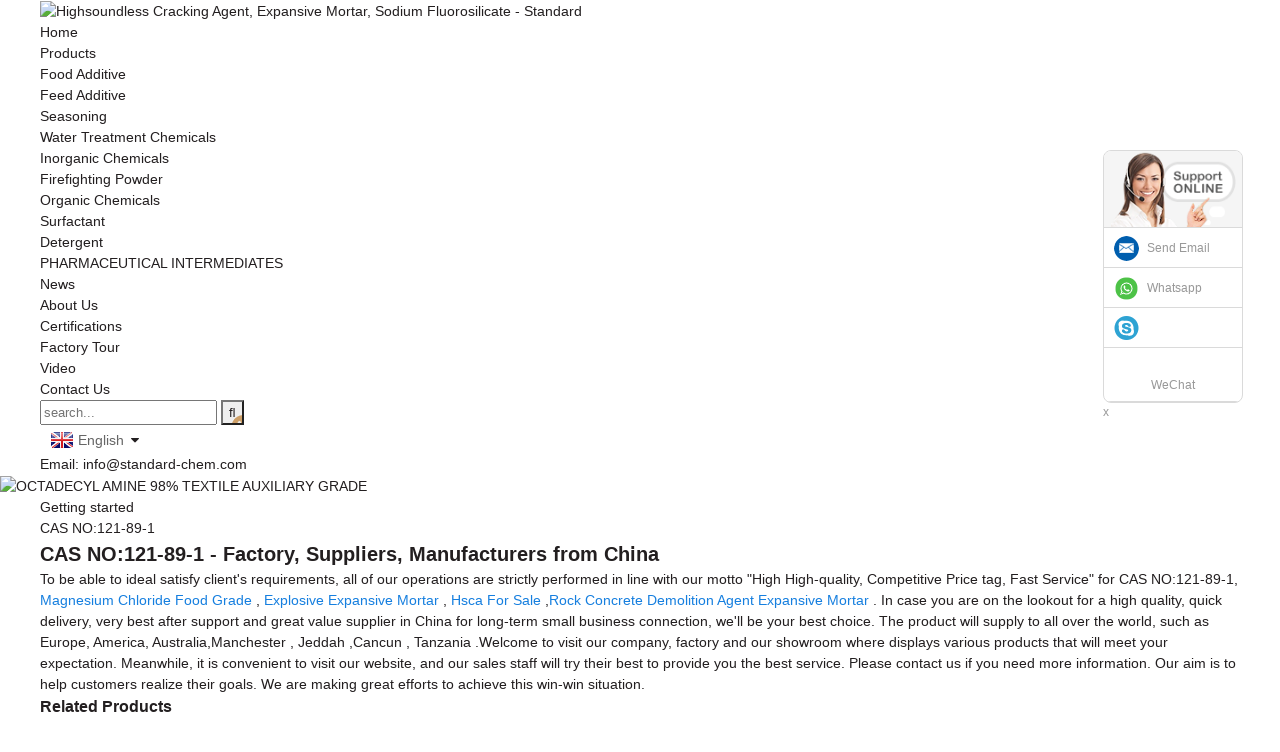

--- FILE ---
content_type: text/html; charset=UTF-8
request_url: https://www.standard-chem.com/tag/cas-no121-89-1/
body_size: 10754
content:
<!DOCTYPE html>
<html dir="ltr" lang="en">
<head>
<!-- Global site tag (gtag.js) - Google Analytics -->
<script async src="https://www.googletagmanager.com/gtag/js?id=UA-214988185-50"></script>
<script async src="https://www.googletagmanager.com/gtag/js?id=AW-974514090"></script>
<script>
  window.dataLayer = window.dataLayer || [];
  function gtag(){dataLayer.push(arguments);}
  gtag('js', new Date());

  gtag('config', 'UA-214988185-50');
  gtag('config', 'AW-974514090'); 
</script>

<!-- Google Tag Manager -->
<script>(function(w,d,s,l,i){w[l]=w[l]||[];w[l].push({'gtm.start':
new Date().getTime(),event:'gtm.js'});var f=d.getElementsByTagName(s)[0],
j=d.createElement(s),dl=l!='dataLayer'?'&l='+l:'';j.async=true;j.src=
'https://www.googletagmanager.com/gtm.js?id='+i+dl;f.parentNode.insertBefore(j,f);
})(window,document,'script','dataLayer','GTM-NVLFZDG9');</script>
<!-- End Google Tag Manager -->

<title>CAS NO:121-89-1</title>

<meta http-equiv="Content-Type" content="text/html; charset=UTF-8" />
<meta name="viewport" content="width=device-width,initial-scale=1,minimum-scale=1,maximum-scale=1,user-scalable=no">
<link rel="apple-touch-icon-precomposed" href="">
<meta name="format-detection" content="telephone=no">
<meta name="apple-mobile-web-app-capable" content="yes">
<meta name="apple-mobile-web-app-status-bar-style" content="black">
<meta name="google-site-verification" content="j_XwZgAzOznjjaAoE58Pkwb6RvHCwW6OPx7yJdkEWBA" />
<link href="https://www.standard-chem.com/wp-content/themes/theme175/main.css" rel="stylesheet">
<link href="//cdn.goodao.net/standard-chem/style/style.css" rel="stylesheet">
<script src="https://www.standard-chem.com/wp-content/themes/theme175/js/jquery.min.js"></script> 
<script type="text/javascript" src="https://www.standard-chem.com/wp-content/themes/theme175/js/validform.min.js"></script>
<script type='text/javascript' src='https://www.standard-chem.com/wp-content/themes/theme175/js/jquery.themepunch.tools.min.js'></script>
<script src="//cdn.goodao.net/standard-chem/style/js/common.js"></script>
<script src="https://www.standard-chem.com/wp-content/themes/theme175/js/wow.js"></script>
<script type="text/javascript" src="https://www.standard-chem.com/wp-content/themes/theme175/js/bottom_service.js"></script>
<script src="https://www.standard-chem.com/wp-content/themes/theme175/js/owl.carousel.js"></script>
<script type="text/javascript" src="https://www.standard-chem.com/wp-content/themes/theme175/js/jquery.flexslider-min.js"></script>
<script src="https://www.standard-chem.com/wp-content/themes/theme175/js/slick.min.js"></script>
<script type="text/javascript" src="https://www.standard-chem.com/wp-content/themes/theme175/js/jquery.fancybox-1.3.4.js"></script>
<script type="text/javascript" src="https://www.standard-chem.com/wp-content/themes/theme175/js/cloud-zoom.1.0.3.js"></script>
<script src="https://www.standard-chem.com/wp-content/themes/theme175/js/jquery.cookie.js"></script>

<link type="text/css" rel="stylesheet" href="https://www.standard-chem.com/admin/custom_service_3/custom_service_on.css" />
<link type="text/css" rel="stylesheet" href="https://www.standard-chem.com/admin/custom_service_3/bottom_service.css" />
<link rel="shortcut icon" href="//cdnus.globalso.com/standard-chem/5d1007f2.png" />


<meta name="description" content="CAS NO:121-89-1 Manufacturers, Factory, Suppliers From China, We always regard the technology and customers as the uppermost. We always work hard to create great values for our customers and offer our customers better products & services." /></head>

<body>
<!-- Google Tag Manager (noscript) -->
<noscript><iframe src="https://www.googletagmanager.com/ns.html?id=GTM-NVLFZDG9"
height="0" width="0" style="display:none;visibility:hidden"></iframe></noscript>
<!-- End Google Tag Manager (noscript) -->    
    
<div class="container ">

<header class="head-wrapper">
    <div class="tasking"></div>
    <section class="head-inner">
        <div class="layout head-layout">
            <div class="logo">
                <span class="logo-img"><a href="https://www.standard-chem.com/"><img src="//cdnus.globalso.com/standard-chem/b59ac9c7.png" alt="Highsoundless Cracking Agent, Expansive Mortar, Sodium Fluorosilicate - Standard"></a></span>
            </div>
            <nav class="nav-bar">
                <div class="nav-wrap">
                    <ul class="gm-sep nav">
                    <li><a href="https://www.standard-chem.com/" class='menu-image-title-after'><em>Home</em></a></li>
<li><a href="https://www.standard-chem.com/products/" class='menu-image-title-after'><em>Products</em></a>
<ul class="sub-menu">
	<li><a href="https://www.standard-chem.com/products/food-additive/" class='menu-image-title-after'><em>Food Additive</em></a></li>
	<li><a href="https://www.standard-chem.com/products/feed-additive/" class='menu-image-title-after'><em>Feed Additive</em></a></li>
	<li><a href="https://www.standard-chem.com/products/seasoning/" class='menu-image-title-after'><em>Seasoning</em></a></li>
	<li><a href="https://www.standard-chem.com/products/water-treatment-chemicals/" class='menu-image-title-after'><em>Water Treatment Chemicals</em></a></li>
	<li><a href="https://www.standard-chem.com/products/inorganic-chemicals/" class='menu-image-title-after'><em>Inorganic Chemicals</em></a>
	<ul class="sub-menu">
		<li><a href="https://www.standard-chem.com/products/firefighting-powder/" class='menu-image-title-after'><em>Firefighting Powder</em></a></li>
	</ul>
</li>
	<li><a href="https://www.standard-chem.com/products/organic-chemicals/" class='menu-image-title-after'><em>Organic Chemicals</em></a></li>
	<li><a href="https://www.standard-chem.com/products/surfactant/" class='menu-image-title-after'><em>Surfactant</em></a></li>
	<li><a href="https://www.standard-chem.com/products/detergent/" class='menu-image-title-after'><em>Detergent</em></a></li>
	<li><a href="https://www.standard-chem.com/products/pharmaceutical-intermediates/" class='menu-image-title-after'><em>PHARMACEUTICAL INTERMEDIATES</em></a></li>
</ul>
</li>
<li><a href="/news" class='menu-image-title-after'><em>News</em></a></li>
<li><a href="https://www.standard-chem.com/about-us/" class='menu-image-title-after'><em>About Us</em></a>
<ul class="sub-menu">
	<li><a href="https://www.standard-chem.com/certifications/" class='menu-image-title-after'><em>Certifications</em></a></li>
	<li><a href="https://www.standard-chem.com/factory-tour/" class='menu-image-title-after'><em>Factory Tour</em></a></li>
	<li><a href="/video/" class='menu-image-title-after'><em>Video</em></a></li>
</ul>
</li>
<li><a href="https://www.standard-chem.com/contact-us/" class='menu-image-title-after'><em>Contact Us</em></a></li>
      </ul>
                </div>
            </nav>
            <div class="topr">
                <div class="head-search">
                    <div class="head-search-form">
                        <form  action="https://www.standard-chem.com/index.php" method="get">
                    <input class="search-ipt" type="text" placeholder="search..." name="s" id="s" />
                    <input type="hidden" name="cat" value="490"/>
                    <input class="search-btn" type="submit" id="searchsubmit" value="&#xf002;" />
                  </form>
                    </div>
                    <span class="search-toggle"></span>
                </div>
                 <script type="text/javascript">
function changeuRL(link){
	var curUrl=document.location.href; 
 	var oldUrl='https://www.standard-chem.com/';
 	var lgArr=['fr/','de/','pt/','es/','ru/','ko/','ar/','ga/','ja/','el/','tr/','it/','da/','ro/','id/','cs/','af/','sv/','pl/','eu/','ca/','eo/','hi/','lo/','sq/','am/','hy/','az/','be/','bn/','bs/','bg/','ceb/','ny/','co/','hr/','nl/','et/','tl/','fi/','fy/','gl/','ka/','gu/','ht/','ha/','haw/','iw/','hmn/','hu/','is/','ig/','jw/','kn/','kk/','km/','ku/','ky/','la/','lv/','lt/','lb/','mk/','mg/','ms/','ml/','mt/','mi/','mr/','mn/','my/','ne/','no/','ps/','fa/','pa/','sr/','st/','si/','sk/','sl/','so/','sm/','gd/','sn/','sd/','su/','sw/','tg/','ta/','te/','th/','uk/','ur/','uz/','vi/','cy/','xh/','yi/','yo/','zu/','zh-CN/','zh-TW/']; 


	$.each(lgArr,function(i,lenItem){  
		var lgUrl=oldUrl.toString()+lenItem;
		if(curUrl.indexOf(lgUrl)!=-1){
			link.each(function(i){
				if(!$(this).parents().hasClass('language-flag')){
					var iLink;
					if($(this).prop('href')){
						iLink=$(this).prop('href');
					}
					if(String(iLink).indexOf(oldUrl)!=-1 &&  String(iLink).indexOf(lgUrl)==-1 && curUrl.indexOf(lgUrl)!=-1){
						var newLink=iLink.replace(oldUrl,lgUrl);
						$(this).attr('href',newLink);
					}
				}
			})
		}
	}); 
}
$(function(){
	changeuRL($('a'));
})
</script>
<link href="https://www.standard-chem.com/admin/language/language.css" rel="stylesheet">
<script src="https://www.standard-chem.com/admin/language/language.js"></script>
<div class="change-language ensemble">
  <div class="change-language-info">
    <div class="change-language-title medium-title">
       <div class="language-flag language-flag-en"><a href="https://www.standard-chem.com"><b class="country-flag"></b><span>English</span> </a></div>
       <b class="language-icon"></b> 
    </div>
	<div class="change-language-cont sub-content">
        <div class="empty"></div>
    </div>
  </div>
</div>    
                 <div class="header_email">
                   <li class="foot_email"><a href="javascript:" class="add_email12">Email: info@standard-chem.com</a></li>                 </div>
               
            </div>
        </div>
    </section>
</header>
            <section class='tag_banner'>
            <a href="">
                <img width="100%" height="auto" src="//cdnus.globalso.com/standard-chem/7fbbce23.jpg" alt="OCTADECYL AMINE 98% TEXTILE AUXILIARY GRADE">
            </a>
        </section>
    


    <section class="global_page">
        <section class="layout">
            <ul class="global_path_nav">
                <li><a>Getting started</a></li>
                <li><a>CAS NO:121-89-1</a></li>
            </ul>

            <section class="global_section global_section01">

                <h1 class="global_title">
                    CAS NO:121-89-1 - Factory, Suppliers, Manufacturers from China
                </h1>
                <p>
                                            To be able to ideal satisfy client's requirements, all of our operations are strictly performed in line with our motto "High High-quality, Competitive Price tag, Fast Service" for CAS NO:121-89-1, <a style="color:#167fdf" href="https://www.standard-chem.com/tag/magnesium-chloride-food-grade/" title="Magnesium Chloride Food Grade">Magnesium Chloride Food Grade</a> , <a style="color:#167fdf" href="https://www.standard-chem.com/tag/explosive-expansive-mortar/" title="Explosive Expansive Mortar">Explosive Expansive Mortar</a> , <a style="color:#167fdf" href="https://www.standard-chem.com/tag/hsca-for-sale/" title="Hsca For Sale">Hsca For Sale</a> ,<a style="color:#167fdf" href="https://www.standard-chem.com/tag/rock-concrete-demolition-agent-expansive-mortar/" title="Rock Concrete Demolition Agent Expansive Mortar">Rock Concrete Demolition Agent Expansive Mortar</a> . In case you are on the lookout for a high quality, quick delivery, very best after support and great value supplier in China for long-term small business connection, we'll be your best choice.  The product will supply to all over the world, such as Europe, America, Australia,Manchester, Jeddah,Cancun, Tanzania.Welcome to visit our company, factory and our showroom where displays various products that will meet your expectation. Meanwhile, it is convenient to visit our website, and our sales staff will try their best to provide you the best service. Please contact us if you need more information. Our aim is to help customers realize their goals. We are making great efforts to achieve this win-win situation.                                     </p>




            </section>
            <section class="global_section global_section02">
                <h3 class="global_title">Related Products</h3>
                <div class="global_top_products flex_wrap">
                    <div class="global_leftpd global_product phref">
                                                <figure><a href="https://www.standard-chem.com/cas141-53-7-92-95-98-industrial-grade-sodium-formate-for-leather-printing-dyeing.html" title="CAS141-53-7 92% 95% 98% Industrial Grade Sodium Formate for Leather Printing Dyeing"><div class="img"><img src="//cdnus.globalso.com/standard-chem/Bacillus-pumilus-50-billion.jpg" alt=""><a class="fancybox pd_icon" href="//cdnus.globalso.com/standard-chem/Bacillus-pumilus-50-billion.jpg" data-fancybox-group="gallery" title=""></a></div></a><figcaption><h2 style="margin-top: 15px;"><a href="https://www.standard-chem.com/cas141-53-7-92-95-98-industrial-grade-sodium-formate-for-leather-printing-dyeing.html" title="CAS141-53-7 92% 95% 98% Industrial Grade Sodium Formate for Leather Printing Dyeing">CAS141-53-7 92% 95% 98% Industrial Grade Sodium Formate for Leather Printing Dyeing</a></h2><a href="https://www.standard-chem.com/cas141-53-7-92-95-98-industrial-grade-sodium-formate-for-leather-printing-dyeing.html" title="CAS141-53-7 92% 95% 98% Industrial Grade Sodium Formate for Leather Printing Dyeing" class="global_toppd_btn">Read More</a></figcaption></figure>
                    </div>
                    <div class="global_rightpd flex_wrap">
                                                    <div class="global_product">
                                <figure>
                                    <div class="img">
                                        <a href="https://www.standard-chem.com/potassium-butyl-xanthate-pbx-90min-pellet-cas-871-58-9-for-mining.html" title="Potassium Butyl Xanthate (PBX) 90%Min Pellet CAS 871-58-9 for Mining"><img src="//cdnus.globalso.com/standard-chem/Potassium-Butyl-Xanthate.jpg" alt="Potassium Butyl Xanthate"><a class="fancybox pd_icon" href="//cdnus.globalso.com/standard-chem/Potassium-Butyl-Xanthate.jpg" data-fancybox-group="gallery" title="Potassium Butyl Xanthate" data-fancybox-group="gallery"></a></a></div>
                                    <figcaption>
                                        <h2 style="margin-top: 8px;height:36px!important;line-height:18px!important;overflow:hidden"><a style=""  href="https://www.standard-chem.com/potassium-butyl-xanthate-pbx-90min-pellet-cas-871-58-9-for-mining.html" title="Potassium Butyl Xanthate (PBX) 90%Min Pellet CAS 871-58-9 for Mining">Potassium Butyl Xanthate (PBX) 90%Min Pellet CAS 871-58-9 for Mining</a></h2>
                                    </figcaption>
                                </figure>

                            </div>

                                                    <div class="global_product">
                                <figure>
                                    <div class="img">
                                        <a href="https://www.standard-chem.com/food-grade-ammonium-bicarbonate-99-2min-cas-1066-33-7.html" title="Food Grade Ammonium Bicarbonate 99.2%Min CAS: 1066-33-7"><img src="//cdnus.globalso.com/standard-chem/Ammonium-bicarbonate-.jpg" alt="Ammonium bicarbonate"><a class="fancybox pd_icon" href="//cdnus.globalso.com/standard-chem/Ammonium-bicarbonate-.jpg" data-fancybox-group="gallery" title="Ammonium bicarbonate" data-fancybox-group="gallery"></a></a></div>
                                    <figcaption>
                                        <h2 style="margin-top: 8px;height:36px!important;line-height:18px!important;overflow:hidden"><a style=""  href="https://www.standard-chem.com/food-grade-ammonium-bicarbonate-99-2min-cas-1066-33-7.html" title="Food Grade Ammonium Bicarbonate 99.2%Min CAS: 1066-33-7">Food Grade Ammonium Bicarbonate 99.2%Min CAS: 1066-33-7</a></h2>
                                    </figcaption>
                                </figure>

                            </div>

                                                    <div class="global_product">
                                <figure>
                                    <div class="img">
                                        <a href="https://www.standard-chem.com/high-efficiency-antiseptic-white-granular-food-grade-potassium-sorbate-cas-no-24634-61-5.html" title="High Efficiency Antiseptic White Granular Food Grade Potassium Sorbate  CAS No:  24634-61-5"><img src="//cdnus.globalso.com/standard-chem/Potassium-Sorbate.png" alt="Potassium Sorbate"><a class="fancybox pd_icon" href="//cdnus.globalso.com/standard-chem/Potassium-Sorbate.png" data-fancybox-group="gallery" title="Potassium Sorbate" data-fancybox-group="gallery"></a></a></div>
                                    <figcaption>
                                        <h2 style="margin-top: 8px;height:36px!important;line-height:18px!important;overflow:hidden"><a style=""  href="https://www.standard-chem.com/high-efficiency-antiseptic-white-granular-food-grade-potassium-sorbate-cas-no-24634-61-5.html" title="High Efficiency Antiseptic White Granular Food Grade Potassium Sorbate  CAS No:  24634-61-5">High Efficiency Antiseptic White Granular Food Grade Potassium Sorbate  CAS No:  24634-61-5</a></h2>
                                    </figcaption>
                                </figure>

                            </div>

                                                    <div class="global_product">
                                <figure>
                                    <div class="img">
                                        <a href="https://www.standard-chem.com/soap-fragrance-ethyl-phenyl-acetate-cas-no-101-97-3.html" title="Soap Fragrance Ethyl Phenyl Acetate CAS No: 101-97-3"><img src="//cdnus.globalso.com/standard-chem/Ethyl-Phenylacetate.jpg" alt="Ethyl Phenylacetate"><a class="fancybox pd_icon" href="//cdnus.globalso.com/standard-chem/Ethyl-Phenylacetate.jpg" data-fancybox-group="gallery" title="Ethyl Phenylacetate" data-fancybox-group="gallery"></a></a></div>
                                    <figcaption>
                                        <h2 style="margin-top: 8px;height:36px!important;line-height:18px!important;overflow:hidden"><a style=""  href="https://www.standard-chem.com/soap-fragrance-ethyl-phenyl-acetate-cas-no-101-97-3.html" title="Soap Fragrance Ethyl Phenyl Acetate CAS No: 101-97-3">Soap Fragrance Ethyl Phenyl Acetate CAS No: 101-97-3</a></h2>
                                    </figcaption>
                                </figure>

                            </div>

                                                    <div class="global_product">
                                <figure>
                                    <div class="img">
                                        <a href="https://www.standard-chem.com/pharmaceutical-intermediate-diethyl-oxalate-cas-no-95-92-1.html" title="Pharmaceutical Intermediate Diethyl oxalate CAS No: 95-92-1"><img src="//cdnus.globalso.com/standard-chem/Diethyl-oxalate.jpg" alt="Diethyl-oxalate"><a class="fancybox pd_icon" href="//cdnus.globalso.com/standard-chem/Diethyl-oxalate.jpg" data-fancybox-group="gallery" title="Diethyl-oxalate" data-fancybox-group="gallery"></a></a></div>
                                    <figcaption>
                                        <h2 style="margin-top: 8px;height:36px!important;line-height:18px!important;overflow:hidden"><a style=""  href="https://www.standard-chem.com/pharmaceutical-intermediate-diethyl-oxalate-cas-no-95-92-1.html" title="Pharmaceutical Intermediate Diethyl oxalate CAS No: 95-92-1">Pharmaceutical Intermediate Diethyl oxalate CAS No: 95-92-1</a></h2>
                                    </figcaption>
                                </figure>

                            </div>

                                                    <div class="global_product">
                                <figure>
                                    <div class="img">
                                        <a href="https://www.standard-chem.com/pharmaceutical-intermediate-histamine-dihydrochloride-cas-no-56-92-8.html" title="Pharmaceutical Intermediate Histamine Dihydrochloride CAS No: 56-92-8"><img src="//cdnus.globalso.com/standard-chem/Histamine-Dihydrochloride.jpg" alt="Histamine Dihydrochloride"><a class="fancybox pd_icon" href="//cdnus.globalso.com/standard-chem/Histamine-Dihydrochloride.jpg" data-fancybox-group="gallery" title="Histamine Dihydrochloride" data-fancybox-group="gallery"></a></a></div>
                                    <figcaption>
                                        <h2 style="margin-top: 8px;height:36px!important;line-height:18px!important;overflow:hidden"><a style=""  href="https://www.standard-chem.com/pharmaceutical-intermediate-histamine-dihydrochloride-cas-no-56-92-8.html" title="Pharmaceutical Intermediate Histamine Dihydrochloride CAS No: 56-92-8">Pharmaceutical Intermediate Histamine Dihydrochloride CAS No: 56-92-8</a></h2>
                                    </figcaption>
                                </figure>

                            </div>

                        


                    </div>
                </div>
            </section>
                            <section class="global_section global_advertisement">

                    <a href="">
                        <img width="100%" height="auto" src="//cdnus.globalso.com/standard-chem/斯坦德BANNER1.jpg" alt="斯坦德BANNER">
                    </a>
                </section>
                        <section class="global_section global_sell_product">
                <h3 class="global_title">Top Selling Products</h3>
                <ul class="global_featuredpd flex_wrap">

                                            <li class="global_featureed_item">
                            <figure>
                                <div class="img">
                                    <a href="https://www.standard-chem.com/chicken-bouillon-curry-taste.html" title="chicken bouillon curry taste"><img src="//cdnus.globalso.com/standard-chem/f89cb3c444479fd9cb17557c0f.jpg" alt="f89cb3c444479fd9cb17557c0f"><a class="fancybox pd_icon" href="//cdnus.globalso.com/standard-chem/f89cb3c444479fd9cb17557c0f.jpg" data-fancybox-group="gallery" title="f89cb3c444479fd9cb17557c0f" data-fancybox-group="gallery"></a></a>
                                </div>
                                <figcaption>
                                    <h2 style="margin-top: 8px;height:36px!important;line-height:18px!important;overflow:hidden">
                                        <a style="height:36px!important;line-height:18px!important;overflow:hidden"  href="https://www.standard-chem.com/chicken-bouillon-curry-taste.html" title="chicken bouillon curry taste">chicken bouillon curry taste</a>
                                    </h2>
                                </figcaption>
                            </figure>

                        </li>

                                            <li class="global_featureed_item">
                            <figure>
                                <div class="img">
                                    <a href="https://www.standard-chem.com/top-quality-ig-for-food-additive.html" title="Top quality I+G for food additive "><img src="//cdnus.globalso.com/standard-chem/Disodium-5-ribonucleotide-IMP+GMP.jpg" alt="Disodium-5-ribonucleotide( IMP+GMP)"><a class="fancybox pd_icon" href="//cdnus.globalso.com/standard-chem/Disodium-5-ribonucleotide-IMP+GMP.jpg" data-fancybox-group="gallery" title="Disodium-5-ribonucleotide( IMP+GMP)" data-fancybox-group="gallery"></a></a>
                                </div>
                                <figcaption>
                                    <h2 style="margin-top: 8px;height:36px!important;line-height:18px!important;overflow:hidden">
                                        <a style="height:36px!important;line-height:18px!important;overflow:hidden"  href="https://www.standard-chem.com/top-quality-ig-for-food-additive.html" title="Top quality I+G for food additive ">Top quality I+G for food additive </a>
                                    </h2>
                                </figcaption>
                            </figure>

                        </li>

                                            <li class="global_featureed_item">
                            <figure>
                                <div class="img">
                                    <a href="https://www.standard-chem.com/supply-of-sodium-hydrosulfide-70.html" title="Supply of sodium hydrosulfide (70%)"><img src="//cdnus.globalso.com/standard-chem/ff43a8f739a67fbcdc7e786630.jpg" alt="ff43a8f739a67fbcdc7e786630"><a class="fancybox pd_icon" href="//cdnus.globalso.com/standard-chem/ff43a8f739a67fbcdc7e786630.jpg" data-fancybox-group="gallery" title="ff43a8f739a67fbcdc7e786630" data-fancybox-group="gallery"></a></a>
                                </div>
                                <figcaption>
                                    <h2 style="margin-top: 8px;height:36px!important;line-height:18px!important;overflow:hidden">
                                        <a style="height:36px!important;line-height:18px!important;overflow:hidden"  href="https://www.standard-chem.com/supply-of-sodium-hydrosulfide-70.html" title="Supply of sodium hydrosulfide (70%)">Supply of sodium hydrosulfide (70%)</a>
                                    </h2>
                                </figcaption>
                            </figure>

                        </li>

                                            <li class="global_featureed_item">
                            <figure>
                                <div class="img">
                                    <a href="https://www.standard-chem.com/acetoacetyl-o-anisidine-99.html" title="Acetoacetyl-o-anisidine 99%"><img src="//cdnus.globalso.com/standard-chem/2bee70791da1d038c3005ae0a2.jpg" alt="2bee70791da1d038c3005ae0a2"><a class="fancybox pd_icon" href="//cdnus.globalso.com/standard-chem/2bee70791da1d038c3005ae0a2.jpg" data-fancybox-group="gallery" title="2bee70791da1d038c3005ae0a2" data-fancybox-group="gallery"></a></a>
                                </div>
                                <figcaption>
                                    <h2 style="margin-top: 8px;height:36px!important;line-height:18px!important;overflow:hidden">
                                        <a style="height:36px!important;line-height:18px!important;overflow:hidden"  href="https://www.standard-chem.com/acetoacetyl-o-anisidine-99.html" title="Acetoacetyl-o-anisidine 99%">Acetoacetyl-o-anisidine 99%</a>
                                    </h2>
                                </figcaption>
                            </figure>

                        </li>

                                            <li class="global_featureed_item">
                            <figure>
                                <div class="img">
                                    <a href="https://www.standard-chem.com/shrimp-flavour-bouillon-cubes.html" title="Shrimp Flavour Bouillon Cubes"><img src="//cdnus.globalso.com/standard-chem/327137de001c4fbebfe03548e0.jpg" alt="327137de001c4fbebfe03548e0"><a class="fancybox pd_icon" href="//cdnus.globalso.com/standard-chem/327137de001c4fbebfe03548e0.jpg" data-fancybox-group="gallery" title="327137de001c4fbebfe03548e0" data-fancybox-group="gallery"></a></a>
                                </div>
                                <figcaption>
                                    <h2 style="margin-top: 8px;height:36px!important;line-height:18px!important;overflow:hidden">
                                        <a style="height:36px!important;line-height:18px!important;overflow:hidden"  href="https://www.standard-chem.com/shrimp-flavour-bouillon-cubes.html" title="Shrimp Flavour Bouillon Cubes">Shrimp Flavour Bouillon Cubes</a>
                                    </h2>
                                </figcaption>
                            </figure>

                        </li>

                                            <li class="global_featureed_item">
                            <figure>
                                <div class="img">
                                    <a href="https://www.standard-chem.com/feed-grade-choline-chloride.html" title="feed grade Choline chloride"><img src="//cdnus.globalso.com/standard-chem/784360c1c179350fb5e6de8e3c.jpg" alt="784360c1c179350fb5e6de8e3c"><a class="fancybox pd_icon" href="//cdnus.globalso.com/standard-chem/784360c1c179350fb5e6de8e3c.jpg" data-fancybox-group="gallery" title="784360c1c179350fb5e6de8e3c" data-fancybox-group="gallery"></a></a>
                                </div>
                                <figcaption>
                                    <h2 style="margin-top: 8px;height:36px!important;line-height:18px!important;overflow:hidden">
                                        <a style="height:36px!important;line-height:18px!important;overflow:hidden"  href="https://www.standard-chem.com/feed-grade-choline-chloride.html" title="feed grade Choline chloride">feed grade Choline chloride</a>
                                    </h2>
                                </figcaption>
                            </figure>

                        </li>

                                            <li class="global_featureed_item">
                            <figure>
                                <div class="img">
                                    <a href="https://www.standard-chem.com/dye-fixing-agent-dicyandiamide-99-7.html" title="dye fixing agent Dicyandiamide 99.7%"><img src="//cdnus.globalso.com/standard-chem/Dicyandiamide.jpg" alt="Dicyandiamide"><a class="fancybox pd_icon" href="//cdnus.globalso.com/standard-chem/Dicyandiamide.jpg" data-fancybox-group="gallery" title="Dicyandiamide" data-fancybox-group="gallery"></a></a>
                                </div>
                                <figcaption>
                                    <h2 style="margin-top: 8px;height:36px!important;line-height:18px!important;overflow:hidden">
                                        <a style="height:36px!important;line-height:18px!important;overflow:hidden"  href="https://www.standard-chem.com/dye-fixing-agent-dicyandiamide-99-7.html" title="dye fixing agent Dicyandiamide 99.7%">dye fixing agent Dicyandiamide 99.7%</a>
                                    </h2>
                                </figcaption>
                            </figure>

                        </li>

                                            <li class="global_featureed_item">
                            <figure>
                                <div class="img">
                                    <a href="https://www.standard-chem.com/abc-dry-powder-fire-extinguishing-agent-90.html" title="ABC dry powder fire extinguishing agent 90%"><img src="//cdnus.globalso.com/standard-chem/4d9236a416dd26b3a0b8c07f17.jpg" alt="4d9236a416dd26b3a0b8c07f17"><a class="fancybox pd_icon" href="//cdnus.globalso.com/standard-chem/4d9236a416dd26b3a0b8c07f17.jpg" data-fancybox-group="gallery" title="4d9236a416dd26b3a0b8c07f17" data-fancybox-group="gallery"></a></a>
                                </div>
                                <figcaption>
                                    <h2 style="margin-top: 8px;height:36px!important;line-height:18px!important;overflow:hidden">
                                        <a style="height:36px!important;line-height:18px!important;overflow:hidden"  href="https://www.standard-chem.com/abc-dry-powder-fire-extinguishing-agent-90.html" title="ABC dry powder fire extinguishing agent 90%">ABC dry powder fire extinguishing agent 90%</a>
                                    </h2>
                                </figcaption>
                            </figure>

                        </li>

                                            <li class="global_featureed_item">
                            <figure>
                                <div class="img">
                                    <a href="https://www.standard-chem.com/high-quality-food-grade-monosodium-glutamate.html" title="High quality food grade monosodium glutamate"><img src="//cdnus.globalso.com/standard-chem/559d62df2fe2eb34d8e2461308.jpg" alt="559d62df2fe2eb34d8e2461308"><a class="fancybox pd_icon" href="//cdnus.globalso.com/standard-chem/559d62df2fe2eb34d8e2461308.jpg" data-fancybox-group="gallery" title="559d62df2fe2eb34d8e2461308" data-fancybox-group="gallery"></a></a>
                                </div>
                                <figcaption>
                                    <h2 style="margin-top: 8px;height:36px!important;line-height:18px!important;overflow:hidden">
                                        <a style="height:36px!important;line-height:18px!important;overflow:hidden"  href="https://www.standard-chem.com/high-quality-food-grade-monosodium-glutamate.html" title="High quality food grade monosodium glutamate">High quality food grade monosodium glutamate</a>
                                    </h2>
                                </figcaption>
                            </figure>

                        </li>

                                            <li class="global_featureed_item">
                            <figure>
                                <div class="img">
                                    <a href="https://www.standard-chem.com/high-quality-trichloroisocyanuric-acid-white-tablets.html" title="High quality trichloroisocyanuric acid white tablets"><img src="//cdnus.globalso.com/standard-chem/fbdd085b60716162e31ec79756.jpg" alt="fbdd085b60716162e31ec79756"><a class="fancybox pd_icon" href="//cdnus.globalso.com/standard-chem/fbdd085b60716162e31ec79756.jpg" data-fancybox-group="gallery" title="fbdd085b60716162e31ec79756" data-fancybox-group="gallery"></a></a>
                                </div>
                                <figcaption>
                                    <h2 style="margin-top: 8px;height:36px!important;line-height:18px!important;overflow:hidden">
                                        <a style="height:36px!important;line-height:18px!important;overflow:hidden"  href="https://www.standard-chem.com/high-quality-trichloroisocyanuric-acid-white-tablets.html" title="High quality trichloroisocyanuric acid white tablets">High quality trichloroisocyanuric acid white tablets</a>
                                    </h2>
                                </figcaption>
                            </figure>

                        </li>

                                            <li class="global_featureed_item">
                            <figure>
                                <div class="img">
                                    <a href="https://www.standard-chem.com/sebacic-acid.html" title="sebacic acid 99.5%"><img src="//cdnus.globalso.com/standard-chem/sebacic-acid.png" alt="sebacic acid"><a class="fancybox pd_icon" href="//cdnus.globalso.com/standard-chem/sebacic-acid.png" data-fancybox-group="gallery" title="sebacic acid" data-fancybox-group="gallery"></a></a>
                                </div>
                                <figcaption>
                                    <h2 style="margin-top: 8px;height:36px!important;line-height:18px!important;overflow:hidden">
                                        <a style="height:36px!important;line-height:18px!important;overflow:hidden"  href="https://www.standard-chem.com/sebacic-acid.html" title="sebacic acid 99.5%">sebacic acid 99.5%</a>
                                    </h2>
                                </figcaption>
                            </figure>

                        </li>

                                            <li class="global_featureed_item">
                            <figure>
                                <div class="img">
                                    <a href="https://www.standard-chem.com/quantitative-filter-paper-for-experiment.html" title="Quantitative filter paper for experiment"><img src="//cdnus.globalso.com/standard-chem/60ebb75b4a76afdd4ab02ba5bb.jpg" alt="60ebb75b4a76afdd4ab02ba5bb"><a class="fancybox pd_icon" href="//cdnus.globalso.com/standard-chem/60ebb75b4a76afdd4ab02ba5bb.jpg" data-fancybox-group="gallery" title="60ebb75b4a76afdd4ab02ba5bb" data-fancybox-group="gallery"></a></a>
                                </div>
                                <figcaption>
                                    <h2 style="margin-top: 8px;height:36px!important;line-height:18px!important;overflow:hidden">
                                        <a style="height:36px!important;line-height:18px!important;overflow:hidden"  href="https://www.standard-chem.com/quantitative-filter-paper-for-experiment.html" title="Quantitative filter paper for experiment">Quantitative filter paper for experiment</a>
                                    </h2>
                                </figcaption>
                            </figure>

                        </li>

                    

                </ul>
            </section>
            <style>

            </style>


                        <section class="global_section global_related_tab_container">
                <ul class="global_tabs">
                    
                                                                <li class="active"><i></i>Reviews</li>
                                    </ul>
                <div class="global_tab_container">
                    

                                                                <div class="global_rela_wrap global_relareview_wrap" style="display: block;overflow: hidden">


                            <ul class="global_related_items flex_wrap global_related_columus">
                                                                                                    <li class="global_related_item global_related_columu">
                                        <h4 class="related_title"><i class="fa_icontw"></i>
                                            <a title="">Christine<span style='font-size:14px;font-weight:400;'> 2021.04.21 12:08:22</span></a><span class="re_star"><img src="//cdn.globalso.com/img/star01.png" alt="">
                                        <img src="//cdn.globalso.com/img/star01.png" alt="">
                                        <img src="//cdn.globalso.com/img/star01.png" alt="">
                                        <img src="//cdn.globalso.com/img/star01.png" alt="">
                                        <img src="//cdn.globalso.com/img/star01.png" alt=""></span>
                                        </h4>
                                        <div class="related_info"> This is a very professional wholesaler, we always come to their company for procurement, good quality and cheap.</div>
                                    </li>
                                                                    <li class="global_related_item global_related_columu">
                                        <h4 class="related_title"><i class="fa_icontw"></i>
                                            <a title="">Esther<span style='font-size:14px;font-weight:400;'> 2021.04.14 18:02:48</span></a><span class="re_star"><img src="//cdn.globalso.com/img/star01.png" alt="">
                                        <img src="//cdn.globalso.com/img/star01.png" alt="">
                                        <img src="//cdn.globalso.com/img/star01.png" alt="">
                                        <img src="//cdn.globalso.com/img/star01.png" alt="">
                                        <img src="//cdn.globalso.com/img/star01.png" alt=""></span>
                                        </h4>
                                        <div class="related_info"> In China, we have purchased many times, this time is the most successful and most satisfactory, a sincere and realiable Chinese manufacturer!</div>
                                    </li>
                                                                    <li class="global_related_item global_related_columu">
                                        <h4 class="related_title"><i class="fa_icontw"></i>
                                            <a title="">Georgia<span style='font-size:14px;font-weight:400;'> 2021.01.10 21:20:31</span></a><span class="re_star"><img src="//cdn.globalso.com/img/star01.png" alt="">
                                        <img src="//cdn.globalso.com/img/star01.png" alt="">
                                        <img src="//cdn.globalso.com/img/star01.png" alt="">
                                        <img src="//cdn.globalso.com/img/star01.png" alt="">
                                        <img src="//cdn.globalso.com/img/star01.png" alt=""></span>
                                        </h4>
                                        <div class="related_info"> The company comply with the contract strict, a very reputable manufacturers, worthy a long-term cooperation.</div>
                                    </li>
                                                                    <li class="global_related_item global_related_columu">
                                        <h4 class="related_title"><i class="fa_icontw"></i>
                                            <a title="">Christine<span style='font-size:14px;font-weight:400;'> 2020.10.28 22:31:22</span></a><span class="re_star"><img src="//cdn.globalso.com/img/star01.png" alt="">
                                        <img src="//cdn.globalso.com/img/star01.png" alt="">
                                        <img src="//cdn.globalso.com/img/star01.png" alt="">
                                        <img src="//cdn.globalso.com/img/star01.png" alt="">
                                        <img src="//cdn.globalso.com/img/star01.png" alt=""></span>
                                        </h4>
                                        <div class="related_info"> The after-sale warranty service is timely and thoughtful, encounter problems can be resolved very quickly, we feel reliable and secure.</div>
                                    </li>
                                                                    <li class="global_related_item global_related_columu">
                                        <h4 class="related_title"><i class="fa_icontw"></i>
                                            <a title="">Ellen<span style='font-size:14px;font-weight:400;'> 2020.08.31 04:16:12</span></a><span class="re_star"><img src="//cdn.globalso.com/img/star01.png" alt="">
                                        <img src="//cdn.globalso.com/img/star01.png" alt="">
                                        <img src="//cdn.globalso.com/img/star01.png" alt="">
                                        <img src="//cdn.globalso.com/img/star01.png" alt="">
                                        <img src="//cdn.globalso.com/img/star01.png" alt=""></span>
                                        </h4>
                                        <div class="related_info"> Customer service staff and sales man are very patience and they all good at English, product's arrival is also very timely, a good supplier.</div>
                                    </li>
                                                                    <li class="global_related_item global_related_columu">
                                        <h4 class="related_title"><i class="fa_icontw"></i>
                                            <a title="">Betsy<span style='font-size:14px;font-weight:400;'> 2020.08.06 18:08:22</span></a><span class="re_star"><img src="//cdn.globalso.com/img/star01.png" alt="">
                                        <img src="//cdn.globalso.com/img/star01.png" alt="">
                                        <img src="//cdn.globalso.com/img/star01.png" alt="">
                                        <img src="//cdn.globalso.com/img/star01.png" alt="">
                                        <img src="//cdn.globalso.com/img/star01.png" alt=""></span>
                                        </h4>
                                        <div class="related_info"> The company comply with the contract strict, a very reputable manufacturers, worthy a long-term cooperation.</div>
                                    </li>
                                
                            </ul>
                        </div>
                                    </div>
            </section>

            <section class="global_section global_related_serach">
                <h3 class="global_title">related search</h3>

                <ul class="global_research">
                    <li><a href="https://www.standard-chem.com/tag/white-flake-magnesium-chloride/" title="White Flake Magnesium Chloride">White Flake Magnesium Chloride</a> </li>
                    <li><a href="https://www.standard-chem.com/tag/water-treatment-sodium-silicofluoride/" title="Water Treatment Sodium Silicofluoride">Water Treatment Sodium Silicofluoride</a> </li>
                    <li><a href="https://www.standard-chem.com/tag/magnesium-chloride-hexahydrate-99/" title="Magnesium Chloride Hexahydrate 99%">Magnesium Chloride Hexahydrate 99%</a> </li>
                    <li><a href="https://www.standard-chem.com/tag/sodium-silicofluoride-99-ssf/" title="Sodium Silicofluoride 99% Ssf">Sodium Silicofluoride 99% Ssf</a> </li>
                    <li><a href="https://www.standard-chem.com/tag/magnesium-chloride-pharmaceutical-grade/" title="Magnesium Chloride Pharmaceutical Grade">Magnesium Chloride Pharmaceutical Grade</a> </li>
                    <li><a href="https://www.standard-chem.com/tag/hsca-non-explosive-demolition-agents/" title="Hsca Non-Explosive Demolition Agents">Hsca Non-Explosive Demolition Agents</a> </li>
                    <li><a href="https://www.standard-chem.com/tag/washing-powder-used-sodium-metasilicate/" title="washing powder used Sodium metasilicate">washing powder used Sodium metasilicate</a> </li>
                    <li><a href="https://www.standard-chem.com/tag/99-brand-monosodium-glutamate-e621/" title="99% Brand Monosodium Glutamate E621">99% Brand Monosodium Glutamate E621</a> </li>
                    <li><a href="https://www.standard-chem.com/tag/sodium-alginate/" title="Sodium alginate">Sodium alginate</a> </li>
                    <li><a href="https://www.standard-chem.com/tag/trichloroiminocyanuric-acid-tcca/" title="Trichloroiminocyanuric Acid Tcca">Trichloroiminocyanuric Acid Tcca</a> </li>
                    <li><a href="https://www.standard-chem.com/tag/magnesium-chloride-hexahydrate-flakes/" title="Magnesium Chloride Hexahydrate Flakes">Magnesium Chloride Hexahydrate Flakes</a> </li>
                </ul>


            </section>
            <section class="global_section global_leave_message_container">
                <section class="global_message_wrap inquiry-form-wrap border_shadow">
                    <script type="text/javascript" src="//www.globalso.site/form.js"></script>
                </section>
            </section>
        </section>
    </section>







    <script src="//cdn.globalso.com/blog.js"></script>
    <link rel="stylesheet" type="text/css" href="//cdn.globalso.com/blog.css">

<footer class="foot-wrapper">
    <div class="foot-items">
    <div class="layout">
    <div class="gd-row">
        <section class="foot-item foot-item-intro">
            <div class="foot-cont">
                <div class="foot-logo"><a href="https://www.standard-chem.com/"><img src="//cdnus.globalso.com/standard-chem/b59ac9c7.png" alt="Highsoundless Cracking Agent, Expansive Mortar, Sodium Fluorosilicate - Standard"></a></div>
                <div class="copyright">
                    <strong class="txt-impt">© Copyright - 2010-2023 : All Rights Reserved.   <script type="text/javascript" src="//www.globalso.site/livechat.js"></script></strong>
                   
                </div>
                <ul class="social-list">
                    <li><a target="_blank" href="https://www.linkedin.com/feed/"><i class="sc-ico"><img src="//cdnus.globalso.com/standard-chem/a3f91cf3.png" alt="sns03"></i></a></li>
<li><a target="_blank" href=""><i class="sc-ico"><img src="//cdnus.globalso.com/standard-chem/400f8e40.png" alt="sns04"></i></a></li>
<li><a target="_blank" href=""><i class="sc-ico"><img src="//cdnus.globalso.com/standard-chem/6660e33e.png" alt="sns05"></i></a></li>
<li><a target="_blank" href="https://www.facebook.com/Shijiazhuang-standard-impexp-coltd-1372339072798779/?ref=bookmarks"><i class="sc-ico"><img src="//cdnus.globalso.com/standard-chem/412f3928.png" alt="sns01"></i></a></li>
<li><a target="_blank" href=""><i class="sc-ico"><img src="//cdnus.globalso.com/standard-chem/7189078c.png" alt="sns02"></i></a></li>
                </ul>
            </div>
        </section>
        <section class="foot-item foot-item-contact">
            <h2 class="foot-tit">Contact Us</h2>
            <div class="foot-cont">
                <ul class="contact-list">
                    <li class="foot_addr">Address: No,448 heping west road, Shijiazhuang, Hebei                        Hongkong office：Room A, 12/F, Zhejiang Xingye Building, 300 Lockhart Road, Wanchai, Hong Kong</li>         <li class="foot_tel has-mobile-link">Phone: 86-311-67665117<a class="link" href="tel:86-311-67665117"></a></li>        <li class="foot_email"><a href="javascript:" class="add_email12">Email: info@standard-chem.com</a></li>        <li class="foot_fax">Fax: 86-311-67665117</li>        <li class="foot_skype"> haoxuguang1019</li>                </ul>
            </div>
        </section>
        <section class="foot-item foot-item-news">
            <h2 class="foot-tit">latest news</h2>
            <div class="foot-cont">
                
                        <div class="new-item">
          <span class="img"><a class="item-img" href="https://www.standard-chem.com/news/sucrose-substitute-product-zero-calorie-erythritol"><img class="blog-img" src="//cdnus.globalso.com/standard-chem/Erythritol.jpg" alt="Sucrose substitute product zero calorie erythritol"></a></span>
          <figcaption class="item-info">
            <time class="date">27/11/25</time>
            <h3 class="title"><a href="https://www.standard-chem.com/news/sucrose-substitute-product-zero-calorie-erythritol">Sucrose substitute product zero calorie e...</a></h3>
          </figcaption>
        </div>
                 <div class="new-item">
          <span class="img"><a class="item-img" href="https://www.standard-chem.com/news/hydroquinone-in-our-stock"><img class="blog-img" src="//cdnus.globalso.com/standard-chem/9.jpg" alt="Hydroquinone in our stock"></a></span>
          <figcaption class="item-info">
            <time class="date">03/11/25</time>
            <h3 class="title"><a href="https://www.standard-chem.com/news/hydroquinone-in-our-stock">Hydroquinone in our stock</a></h3>
          </figcaption>
        </div>
                 <div class="new-item">
          <span class="img"><a class="item-img" href="https://www.standard-chem.com/news/sodium-metasilicate-reach-customer-stock"><img class="blog-img" src="//cdnus.globalso.com/standard-chem/sodium-metasilicate1.jpg" alt="sodium metasilicate reach customer stock"></a></span>
          <figcaption class="item-info">
            <time class="date">08/10/25</time>
            <h3 class="title"><a href="https://www.standard-chem.com/news/sodium-metasilicate-reach-customer-stock">sodium metasilicate reach customer stock</a></h3>
          </figcaption>
        </div>
                 <div class="new-item">
          <span class="img"></span>
          <figcaption class="item-info">
            <time class="date">19/06/25</time>
            <h3 class="title"><a href="https://www.standard-chem.com/news/fermentation-department">fermentation department</a></h3>
          </figcaption>
        </div>
                 <div class="new-item">
          <span class="img"><a class="item-img" href="https://www.standard-chem.com/news/the-power-of-dextrose"><img class="blog-img" src="//cdnus.globalso.com/standard-chem/dextrose.jpg" alt="The Power of Dextrose"></a></span>
          <figcaption class="item-info">
            <time class="date">27/05/25</time>
            <h3 class="title"><a href="https://www.standard-chem.com/news/the-power-of-dextrose">The Power of Dextrose</a></h3>
          </figcaption>
        </div>
                     </div>
        </section>
    </div>
    </div>
    </div>
</footer>

              
                             
<aside class="scrollsidebar" id="scrollsidebar"> 
  <section class="side_content">
    <div class="side_list">
    	<header class="hd"><img src="https://www.standard-chem.com/admin/custom_service/title_pic.png" alt="Online Inuiry"/></header>
        <div class="cont">
		<li><a class="email" href="javascript:" onclick="showMsgPop();">Send Email</a></li>
		<li><a class="whatsapp" href="https://api.whatsapp.com/send?phone=8618632125057" onclick="showMsgPop();">Whatsapp</a></li>
		<li><a target="_blank" class="skype" href="skype:haoxuguang1019?chat"></a></li>

	     </div>
		 
            <div class="t-code"><a href=""><img width="120px" src="//cdnus.globalso.com/standard-chem/63a6a8b81.jpg" alt=""></a><br/><center>WeChat</center></div></div>
        <div class="side_title"><a  class="close_btn"><span>x</span></a></div>

  </section>
  <div class="show_btn"></div>

</aside>            
<section class="inquiry-pop-bd">
           <section class="inquiry-pop">
                <i class="ico-close-pop" onClick="hideMsgPop();"></i>
 <script type="text/javascript" src="//www.globalso.site/form.js"></script>
           </section>
</section>
<script type="text/javascript" src="https://www.standard-chem.com/admin/custom_service_3/custom_service.js"></script>
            <script type="text/javascript"> 
            $(function() { 
                $("#scrollsidebar").fix({
                    float : 'right',
                    durationTime : 400 
          });
   $('input[name=refer]').val(window.location.href);

            });
            </script>
 
<style>
.mo_whatsapp{ display:block;}
.pc_whatsapp{ display:none}
</style>


<div id="mo_whatsapp">
<a target="_blank" class="whatsapp_1" href="whatsapp://send?phone=8618632125057">
                  <div class="whatsapp_1 whatsapp whatsapp-bottom left" style="background-color: #25d366;">
                        <span class="whatsapp_1"  style="background-color: #25d366" >
                            <i class="whatsapp_1 whatsapp-icon" style="padding-right:0px!important;"></i>
                            WhatsApp Online Chat ! </span>
                    </div>
</a>
</div>
<script>
function pcWhatsapp(){
document.getElementById("mo_whatsapp").setAttribute("class", "pc_whatsapp")
}
function moWhatsapp(){
document.getElementById("mo_whatsapp").setAttribute("class", "mo_whatsapp")
}
if( /Android|webOS|iPhone|iPad|iPod|BlackBerry|IEMobile|Opera Mini/i.test(navigator.userAgent) ) {
  moWhatsapp()
   }else{
		pcWhatsapp()
	}
</script>
<link rel="stylesheet" id="whatsappchat-css"  href="//www.globalso.top/whatsappchat/id_whatsappchat.css" type="text/css" media="all" />
<script src="https://www.standard-chem.com/wp-content/plugins/easyiit_stats/js/stats_init.js"></script>
<script src="https://io.hagro.com/ipcompany/217797-aigro-www.standard-chem.com.js" ></script >
<link rel='stylesheet' id='font-awesome-css'  href='https://cdn.globalso.com/font-awesome/font-awesome.min.css?ver=3.6.1' type='text/css' media='all' />
<link rel='stylesheet' id='cf7ic_style-css'  href='https://www.standard-chem.com/wp-content/plugins/contact-form-7-image-captcha/style.css?ver=1.0.0' type='text/css' media='all' />
<link rel='stylesheet' id='contact-form-7-css'  href='https://www.standard-chem.com/wp-content/plugins/contact-form-7/includes/css/styles.css?ver=3.4.1' type='text/css' media='all' />
<link rel='stylesheet' id='menu-image-css'  href='https://www.standard-chem.com/wp-content/plugins/menu-image/menu-image.css?ver=1.1' type='text/css' media='all' />
<script type='text/javascript' src='https://www.standard-chem.com/wp-includes/js/jquery/jquery.js?ver=1.10.2'></script>
<script type='text/javascript' src='https://www.standard-chem.com/wp-includes/js/jquery/jquery-migrate.min.js?ver=1.2.1'></script>
<script type='text/javascript' src='https://www.standard-chem.com/wp-content/plugins/contact-form-7/includes/js/jquery.form.min.js?ver=3.32.0-2013.04.03'></script>
<script type='text/javascript'>
/* <![CDATA[ */
var _wpcf7 = {"loaderUrl":"https:\/\/www.standard-chem.com\/wp-content\/plugins\/contact-form-7\/images\/ajax-loader.gif","sending":"Sending ...","cached":"1"};
/* ]]> */
</script>
<script type='text/javascript' src='https://www.standard-chem.com/wp-content/plugins/contact-form-7/includes/js/scripts.js?ver=3.4.1'></script>
</div>
<script type="text/javascript" src="//cdn.goodao.net/globalso.js"></script></body>
</html>

--- FILE ---
content_type: application/javascript
request_url: https://www.standard-chem.com/admin/language/language.js
body_size: 1096
content:
// JavaScript Document

	$(document).ready(function(){



		$('.prisna-wp-translate-seo').contents().filter(function() {



		return this.nodeType === 3;



		}).remove();



		$('.change-language .change-language-cont').append("<div class='change-empty'>Untranslated</div>")



		$('.prisna-wp-translate-seo').append("<div class='lang-more'>More Language</div>")

		if($('body .prisna-wp-translate-seo').length>0 && $('.change-language .prisna-wp-translate-seo').length<1){



			$('.prisna-wp-translate-seo').appendTo('.change-language-cont')



			if($('.change-language .change-language-cont .prisna-wp-translate-seo li').length>0){



				$('.change-language .change-language-cont .change-empty').hide()



				$('.change-language .change-language-cont .prisna-wp-translate-seo li').each(function(index){



					if(index>14 ){



						$(this).addClass('lang-item lang-item-hide')



						$('.change-language-cont').find('.lang-more').show()



						}else{

							$('.change-language-cont').find('.lang-more').hide()

							}

					})

					if($('.change-language-cont .lang-more').length>0){



						$('.change-language-cont .lang-more').click(function(){



							if($(this).parents('.change-language-cont').find('.prisna-wp-translate-seo li.lang-item').hasClass('lang-item-hide')){



								$(this).parents('.change-language-cont').find('.prisna-wp-translate-seo li.lang-item').removeClass('lang-item-hide')



								$(this).text('×')

								}else{

									$(this).parents('.change-language-cont').find('.prisna-wp-translate-seo li.lang-item').addClass('lang-item-hide')



									$(this).text('More Language')



									}

							})

						}

				}else{

					$('.change-language .change-language-cont .change-empty').fadeIn()

					}

			}

			var mouseover_tid = [];



var mouseout_tid = [];



	$('.change-language').each(function(index){

			$(this).hover( 

				function(){

					var _self = this;

					clearTimeout(mouseout_tid[index]);


					mouseover_tid[index] = setTimeout(function() {


						$(_self).find('.sub-content').slideDown();



						$('.change-language-info .change-language-title').addClass('title-show').removeClass('title-hide');


					}, 150);

				},


	 			function(){
					var _self = this;

					clearTimeout(mouseover_tid[index]);

					mouseout_tid[index] = setTimeout(function() {


						$(_self).find('.sub-content').slideUp();



						$('.change-language-info .change-language-title').addClass('title-hide').removeClass('title-show');


				  }, 50);

				}

			);


		})

		})







$(function(){

$('body .inquiry-form-wrap.ct-inquiry-form').append('<div class="ad_prompt">Write your message here and send it to us</div>')

	if($('body .inquiry-form-wrap.ct-inquiry-form').length>0 && $('.scrollsidebar#scrollsidebar .side_list .email').length>0){



		var webTop=$('body .inquiry-form-wrap.ct-inquiry-form').offset().top-50

		$('.scrollsidebar#scrollsidebar .side_list .email').after('<a class="ad_email" href="javascript:">'+ $('.scrollsidebar#scrollsidebar .side_list .email').text()+'</a>')

		$('.scrollsidebar#scrollsidebar .side_list .email').css('display','none')

		$('.scrollsidebar#scrollsidebar .side_list .ad_email').click(function(){

			 $("html, body").animate({ scrollTop:webTop }, 1000);

			 $(".ad_prompt").show().delay(3000).hide(300);

			})


		}


	})

$(function(){

	if($('body .inquiry-form-wrap.ct-inquiry-form').length>0 && $('.email.inquiryfoot').length>0){

		var webTop=$('body .inquiry-form-wrap.ct-inquiry-form').offset().top-50

		$('.email.inquiryfoot').before('<a class="email inquiryfoot ad_inquiryfoot" href="javascript:">'+ $('.email.inquiryfoot').text()+'</a>')

		$('.email.inquiryfoot.ad_inquiryfoot').click(function(){


			 $("html, body").animate({ scrollTop:webTop }, 1000);

			 $(".ad_prompt").show().delay(3000).hide(300);

			})

		}

	})
$(function(){

	if($('body .inquiry-form-wrap.ct-inquiry-form').length>0 && $('.product-btn-wrap .email').length>0){

		var webTop=$('body .inquiry-form-wrap.ct-inquiry-form').offset().top-50

		$('.product-btn-wrap .email').before('<a class="email page_pd_email" href="javascript:">'+ $('.product-btn-wrap .email').text()+'</a>')

		$('.product-btn-wrap .email.page_pd_email').click(function(){

			 $("html, body").animate({ scrollTop:webTop }, 1000);

			 $(".ad_prompt").show().delay(3000).hide(300);

			})

		}

	})
 
  	$(function(){


$('body .inquiry-form-wrap.ct-inquiry-form').append('<div class="ad_prompt">Write your message here and send it to us</div>')

	if($('body .inquiry-form-wrap.ct-inquiry-form').length>0 && $('.blog-article .email').length>0){



		var webTop=$('body .inquiry-form-wrap.ct-inquiry-form').offset().top-50

		$('.blog-article .email').after('<a class="ad_email" href="javascript:">'+ $('.blog-article .email').text()+'</a>')

		$('.blog-article .email').css('display','none')

		$('.blog-article .ad_email').click(function(){

			 $("html, body").animate({ scrollTop:webTop }, 1000);

			 $(".ad_prompt").show().delay(3000).hide(300);

			})


		}


	})
